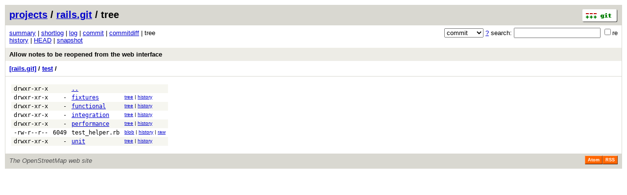

--- FILE ---
content_type: application/xhtml+xml; charset=utf-8
request_url: https://git.openstreetmap.org/rails.git/tree/02d9584fc5152df85442dbbb746122d6d1acd817:/test
body_size: 6692
content:
<?xml version="1.0" encoding="utf-8"?>
<!DOCTYPE html [
	<!ENTITY nbsp "&#xA0;">
	<!ENTITY sdot "&#x22C5;">
]>
<html xmlns="http://www.w3.org/1999/xhtml" xml:lang="en-US" lang="en-US">
<!-- git web interface version 2.39.5, (C) 2005-2006, Kay Sievers <kay.sievers@vrfy.org>, Christian Gierke -->
<!-- git core binaries version 2.39.5 -->
<head>
<meta name="generator" content="gitweb/2.39.5 git/2.39.5"/>
<meta name="robots" content="index, nofollow"/>
<title>git.openstreetmap.org Git - rails.git/tree - test/</title>
<base href="https://git.openstreetmap.org" />
<link rel="stylesheet" type="text/css" href="/gitweb/static/gitweb.css"/>
<link rel="alternate" title="rails.git - history of test/ - RSS feed" href="/rails.git/rss?f=test" type="application/rss+xml" />
<link rel="alternate" title="rails.git - history of test/ - RSS feed (no merges)" href="/rails.git/rss?f=test;opt=--no-merges" type="application/rss+xml" />
<link rel="alternate" title="rails.git - history of test/ - Atom feed" href="/rails.git/atom?f=test" type="application/atom+xml" />
<link rel="alternate" title="rails.git - history of test/ - Atom feed (no merges)" href="/rails.git/atom?f=test;opt=--no-merges" type="application/atom+xml" />
<link rel="shortcut icon" href="/gitweb/static/git-favicon.png" type="image/png" />
</head>
<body>
<div class="page_header">
<a href="http://git-scm.com/" title="git homepage"><img alt="git" class="logo" height="27" src="/gitweb/static/git-logo.png" width="72" /></a><a href="/">projects</a> / <a href="/rails.git">rails.git</a> / tree
</div>
<form method="get" action="/rails.git" enctype="multipart/form-data"><div class="search">
<input name="a" type="hidden" value="search" />
<input name="h" type="hidden" value="02d9584fc5152df85442dbbb746122d6d1acd817" />
<select name="st" >
<option selected="selected" value="commit">commit</option>
<option value="grep">grep</option>
<option value="author">author</option>
<option value="committer">committer</option>
<option value="pickaxe">pickaxe</option>
</select> <a href="/rails.git/search_help" title="search help">?</a> search:
<input type="text" name="s"  />
<span title="Extended regular expression"><label><input type="checkbox" name="sr" value="1" />re</label></span></div>
</form>
<div class="page_nav">
<a href="/rails.git">summary</a> | <a href="/rails.git/shortlog/02d9584fc5152df85442dbbb746122d6d1acd817">shortlog</a> | <a href="/rails.git/log/02d9584fc5152df85442dbbb746122d6d1acd817">log</a> | <a href="/rails.git/commit/02d9584fc5152df85442dbbb746122d6d1acd817">commit</a> | <a href="/rails.git/commitdiff/02d9584fc5152df85442dbbb746122d6d1acd817">commitdiff</a> | tree<br/>
<a href="/rails.git/history/02d9584fc5152df85442dbbb746122d6d1acd817:/test">history</a> | <a href="/rails.git/tree/HEAD:/test">HEAD</a> | <a href="/rails.git/snapshot/854022220ccf26425c9dd2bb105dfe07d63224eb.tar.gz" title="in format: tar.gz">snapshot</a><br/>
</div>
<div class="header">
<a class="title" href="/rails.git/commit/02d9584fc5152df85442dbbb746122d6d1acd817">Allow notes to be reopened from the web interface</a>
</div>
<div class="page_path"><a href="/rails.git/tree/02d9584fc5152df85442dbbb746122d6d1acd817" title="tree root">[rails.git]</a> / <a href="/rails.git/tree/02d9584fc5152df85442dbbb746122d6d1acd817:/test" title="test">test</a> / <br/></div>
<div class="page_body">
<table class="tree">
<tr class="dark">
<td class="mode">drwxr-xr-x</td>
<td class="size">&nbsp;</td>
<td class="list"><a href="/rails.git/tree/02d9584fc5152df85442dbbb746122d6d1acd817">..</a></td>
<td class="link"></td>
</tr>
<tr class="light">
<td class="mode">drwxr-xr-x</td>
<td class="size">-</td>
<td class="list"><a href="/rails.git/tree/02d9584fc5152df85442dbbb746122d6d1acd817:/test/fixtures">fixtures</a></td>
<td class="link"><a href="/rails.git/tree/02d9584fc5152df85442dbbb746122d6d1acd817:/test/fixtures">tree</a> | <a href="/rails.git/history/02d9584fc5152df85442dbbb746122d6d1acd817:/test/fixtures">history</a></td>
</tr>
<tr class="dark">
<td class="mode">drwxr-xr-x</td>
<td class="size">-</td>
<td class="list"><a href="/rails.git/tree/02d9584fc5152df85442dbbb746122d6d1acd817:/test/functional">functional</a></td>
<td class="link"><a href="/rails.git/tree/02d9584fc5152df85442dbbb746122d6d1acd817:/test/functional">tree</a> | <a href="/rails.git/history/02d9584fc5152df85442dbbb746122d6d1acd817:/test/functional">history</a></td>
</tr>
<tr class="light">
<td class="mode">drwxr-xr-x</td>
<td class="size">-</td>
<td class="list"><a href="/rails.git/tree/02d9584fc5152df85442dbbb746122d6d1acd817:/test/integration">integration</a></td>
<td class="link"><a href="/rails.git/tree/02d9584fc5152df85442dbbb746122d6d1acd817:/test/integration">tree</a> | <a href="/rails.git/history/02d9584fc5152df85442dbbb746122d6d1acd817:/test/integration">history</a></td>
</tr>
<tr class="dark">
<td class="mode">drwxr-xr-x</td>
<td class="size">-</td>
<td class="list"><a href="/rails.git/tree/02d9584fc5152df85442dbbb746122d6d1acd817:/test/performance">performance</a></td>
<td class="link"><a href="/rails.git/tree/02d9584fc5152df85442dbbb746122d6d1acd817:/test/performance">tree</a> | <a href="/rails.git/history/02d9584fc5152df85442dbbb746122d6d1acd817:/test/performance">history</a></td>
</tr>
<tr class="light">
<td class="mode">-rw-r--r--</td>
<td class="size">6049</td>
<td class="list"><a class="list" href="/rails.git/blob/02d9584fc5152df85442dbbb746122d6d1acd817:/test/test_helper.rb">test_helper.rb</a></td>
<td class="link"><a href="/rails.git/blob/02d9584fc5152df85442dbbb746122d6d1acd817:/test/test_helper.rb">blob</a> | <a href="/rails.git/history/02d9584fc5152df85442dbbb746122d6d1acd817:/test/test_helper.rb">history</a> | <a href="/rails.git/blob_plain/02d9584fc5152df85442dbbb746122d6d1acd817:/test/test_helper.rb">raw</a></td>
</tr>
<tr class="dark">
<td class="mode">drwxr-xr-x</td>
<td class="size">-</td>
<td class="list"><a href="/rails.git/tree/02d9584fc5152df85442dbbb746122d6d1acd817:/test/unit">unit</a></td>
<td class="link"><a href="/rails.git/tree/02d9584fc5152df85442dbbb746122d6d1acd817:/test/unit">tree</a> | <a href="/rails.git/history/02d9584fc5152df85442dbbb746122d6d1acd817:/test/unit">history</a></td>
</tr>
</table>
</div><div class="page_footer">
<div class="page_footer_text">The OpenStreetMap web site</div>
<a class="rss_logo" href="/rails.git/rss?f=test" title="history of test/ RSS feed">RSS</a>
<a class="rss_logo" href="/rails.git/atom?f=test" title="history of test/ Atom feed">Atom</a>
</div>
<script type="text/javascript" src="/gitweb/static/gitweb.js"></script>
<script type="text/javascript">
window.onload = function () {
	var tz_cookie = { name: 'gitweb_tz', expires: 14, path: '/' };
	onloadTZSetup('local', tz_cookie, 'datetime');
};
</script>
</body>
</html>